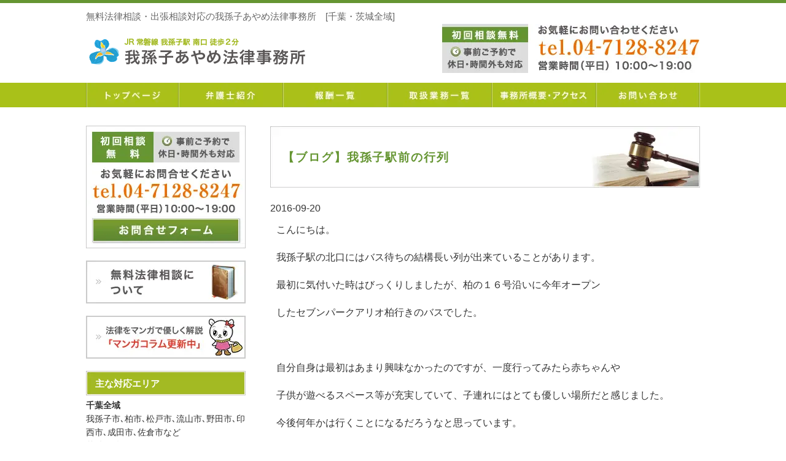

--- FILE ---
content_type: text/html; charset=UTF-8
request_url: https://abiko-ayame-lo.com/%E6%88%91%E5%AD%AB%E5%AD%90%E9%A7%85%E5%89%8D%E3%81%AE%E8%A1%8C%E5%88%97/
body_size: 14104
content:
<!DOCTYPE html PUBLIC "-//W3C//DTD XHTML 1.0 Transitional//EN" "http://www.w3.org/TR/xhtml1/DTD/xhtml1-transitional.dtd">
<html xmlns="http://www.w3.org/1999/xhtml" dir="ltr" lang="ja" prefix="og: https://ogp.me/ns#">
<head profile="http://gmpg.org/xfn/11">
<meta http-equiv="Content-Type" content="text/html; charset=UTF-8" />
<meta http-equiv="content-style-type" content="text/css" />
<meta http-equiv="content-script-type" content="text/javascript" />
<meta name="author" content="SamuraiLABCMS" />
<meta name="description" content="【ブログ】我孫子駅前の行列 | 無料法律相談・出張相談対応の我孫子あやめ法律事務所 [千葉・茨城全域] - 千葉・茨城全域対応の我孫子あやめ法律事務所です。当事務所は無料法律相談に対応していますので費用のことは気にせず，まずは気軽にお問い合せ下さい。特に交通事故，男女トラブル，借金問題，遺言・相続に力を入れていますが，それ以外のお問い合せでも随時受付しております。また，ご来所いただけない事情のある方は出張相談も可能です。" />

<link rel="stylesheet" href="https://abiko-ayame-lo.com/wp-content/themes/samurailab/style.css" type="text/css" media="screen" />
	<style>img:is([sizes="auto" i], [sizes^="auto," i]) { contain-intrinsic-size: 3000px 1500px }</style>
	
		<!-- All in One SEO 4.8.5 - aioseo.com -->
		<title>【ブログ】我孫子駅前の行列 | 無料法律相談・出張相談対応の我孫子あやめ法律事務所 [千葉・茨城全域]</title>
	<meta name="description" content="こんにちは。 我孫子駅の北口にはバス待ちの結構長い列が出来ていることがあります。 最初に気付いた時はびっくりし" />
	<meta name="robots" content="max-image-preview:large" />
	<meta name="author" content="弁護士　寺山 竜介"/>
	<link rel="canonical" href="https://abiko-ayame-lo.com/%e6%88%91%e5%ad%ab%e5%ad%90%e9%a7%85%e5%89%8d%e3%81%ae%e8%a1%8c%e5%88%97/" />
	<meta name="generator" content="All in One SEO (AIOSEO) 4.8.5" />
		<meta property="og:locale" content="ja_JP" />
		<meta property="og:site_name" content="無料法律相談・出張相談対応の我孫子あやめ法律事務所　[千葉・茨城全域]" />
		<meta property="og:type" content="article" />
		<meta property="og:title" content="【ブログ】我孫子駅前の行列 | 無料法律相談・出張相談対応の我孫子あやめ法律事務所 [千葉・茨城全域]" />
		<meta property="og:description" content="こんにちは。 我孫子駅の北口にはバス待ちの結構長い列が出来ていることがあります。 最初に気付いた時はびっくりし" />
		<meta property="og:url" content="https://abiko-ayame-lo.com/%e6%88%91%e5%ad%ab%e5%ad%90%e9%a7%85%e5%89%8d%e3%81%ae%e8%a1%8c%e5%88%97/" />
		<meta property="article:published_time" content="2016-09-19T16:42:17+00:00" />
		<meta property="article:modified_time" content="2016-09-28T15:35:52+00:00" />
		<meta name="twitter:card" content="summary" />
		<meta name="twitter:title" content="【ブログ】我孫子駅前の行列 | 無料法律相談・出張相談対応の我孫子あやめ法律事務所 [千葉・茨城全域]" />
		<meta name="twitter:description" content="こんにちは。 我孫子駅の北口にはバス待ちの結構長い列が出来ていることがあります。 最初に気付いた時はびっくりし" />
		<script type="application/ld+json" class="aioseo-schema">
			{"@context":"https:\/\/schema.org","@graph":[{"@type":"Article","@id":"https:\/\/abiko-ayame-lo.com\/%e6%88%91%e5%ad%ab%e5%ad%90%e9%a7%85%e5%89%8d%e3%81%ae%e8%a1%8c%e5%88%97\/#article","name":"\u3010\u30d6\u30ed\u30b0\u3011\u6211\u5b6b\u5b50\u99c5\u524d\u306e\u884c\u5217 | \u7121\u6599\u6cd5\u5f8b\u76f8\u8ac7\u30fb\u51fa\u5f35\u76f8\u8ac7\u5bfe\u5fdc\u306e\u6211\u5b6b\u5b50\u3042\u3084\u3081\u6cd5\u5f8b\u4e8b\u52d9\u6240 [\u5343\u8449\u30fb\u8328\u57ce\u5168\u57df]","headline":"\u3010\u30d6\u30ed\u30b0\u3011\u6211\u5b6b\u5b50\u99c5\u524d\u306e\u884c\u5217","author":{"@id":"https:\/\/abiko-ayame-lo.com\/author\/lawyer-terayama\/#author"},"publisher":{"@id":"https:\/\/abiko-ayame-lo.com\/#organization"},"image":{"@type":"ImageObject","url":"https:\/\/abiko-ayame-lo.com\/wp-content\/uploads\/2016\/09\/37e3808047553cedb34daa9b1d7ab2a3-300x169.jpg","@id":"https:\/\/abiko-ayame-lo.com\/%e6%88%91%e5%ad%ab%e5%ad%90%e9%a7%85%e5%89%8d%e3%81%ae%e8%a1%8c%e5%88%97\/#articleImage"},"datePublished":"2016-09-20T01:42:17+09:00","dateModified":"2016-09-29T00:35:52+09:00","inLanguage":"ja","mainEntityOfPage":{"@id":"https:\/\/abiko-ayame-lo.com\/%e6%88%91%e5%ad%ab%e5%ad%90%e9%a7%85%e5%89%8d%e3%81%ae%e8%a1%8c%e5%88%97\/#webpage"},"isPartOf":{"@id":"https:\/\/abiko-ayame-lo.com\/%e6%88%91%e5%ad%ab%e5%ad%90%e9%a7%85%e5%89%8d%e3%81%ae%e8%a1%8c%e5%88%97\/#webpage"},"articleSection":"\u30d6\u30ed\u30b0"},{"@type":"BreadcrumbList","@id":"https:\/\/abiko-ayame-lo.com\/%e6%88%91%e5%ad%ab%e5%ad%90%e9%a7%85%e5%89%8d%e3%81%ae%e8%a1%8c%e5%88%97\/#breadcrumblist","itemListElement":[{"@type":"ListItem","@id":"https:\/\/abiko-ayame-lo.com#listItem","position":1,"name":"\u30db\u30fc\u30e0","item":"https:\/\/abiko-ayame-lo.com","nextItem":{"@type":"ListItem","@id":"https:\/\/abiko-ayame-lo.com\/category\/%e3%83%96%e3%83%ad%e3%82%b0\/#listItem","name":"\u30d6\u30ed\u30b0"}},{"@type":"ListItem","@id":"https:\/\/abiko-ayame-lo.com\/category\/%e3%83%96%e3%83%ad%e3%82%b0\/#listItem","position":2,"name":"\u30d6\u30ed\u30b0","item":"https:\/\/abiko-ayame-lo.com\/category\/%e3%83%96%e3%83%ad%e3%82%b0\/","nextItem":{"@type":"ListItem","@id":"https:\/\/abiko-ayame-lo.com\/%e6%88%91%e5%ad%ab%e5%ad%90%e9%a7%85%e5%89%8d%e3%81%ae%e8%a1%8c%e5%88%97\/#listItem","name":"\u3010\u30d6\u30ed\u30b0\u3011\u6211\u5b6b\u5b50\u99c5\u524d\u306e\u884c\u5217"},"previousItem":{"@type":"ListItem","@id":"https:\/\/abiko-ayame-lo.com#listItem","name":"\u30db\u30fc\u30e0"}},{"@type":"ListItem","@id":"https:\/\/abiko-ayame-lo.com\/%e6%88%91%e5%ad%ab%e5%ad%90%e9%a7%85%e5%89%8d%e3%81%ae%e8%a1%8c%e5%88%97\/#listItem","position":3,"name":"\u3010\u30d6\u30ed\u30b0\u3011\u6211\u5b6b\u5b50\u99c5\u524d\u306e\u884c\u5217","previousItem":{"@type":"ListItem","@id":"https:\/\/abiko-ayame-lo.com\/category\/%e3%83%96%e3%83%ad%e3%82%b0\/#listItem","name":"\u30d6\u30ed\u30b0"}}]},{"@type":"Organization","@id":"https:\/\/abiko-ayame-lo.com\/#organization","name":"\u6211\u5b6b\u5b50\u3042\u3084\u3081\u6cd5\u5f8b\u4e8b\u52d9\u6240","description":"\u5343\u8449\u30fb\u8328\u57ce\u5168\u57df\u5bfe\u5fdc\u306e\u6211\u5b6b\u5b50\u3042\u3084\u3081\u6cd5\u5f8b\u4e8b\u52d9\u6240\u3067\u3059\u3002\u5f53\u4e8b\u52d9\u6240\u306f\u7121\u6599\u6cd5\u5f8b\u76f8\u8ac7\u306b\u5bfe\u5fdc\u3057\u3066\u3044\u307e\u3059\u306e\u3067\u8cbb\u7528\u306e\u3053\u3068\u306f\u6c17\u306b\u305b\u305a\uff0c\u307e\u305a\u306f\u6c17\u8efd\u306b\u304a\u554f\u3044\u5408\u305b\u4e0b\u3055\u3044\u3002\u7279\u306b\u4ea4\u901a\u4e8b\u6545\uff0c\u7537\u5973\u30c8\u30e9\u30d6\u30eb\uff0c\u501f\u91d1\u554f\u984c\uff0c\u907a\u8a00\u30fb\u76f8\u7d9a\u306b\u529b\u3092\u5165\u308c\u3066\u3044\u307e\u3059\u304c\uff0c\u305d\u308c\u4ee5\u5916\u306e\u304a\u554f\u3044\u5408\u305b\u3067\u3082\u968f\u6642\u53d7\u4ed8\u3057\u3066\u304a\u308a\u307e\u3059\u3002\u307e\u305f\uff0c\u3054\u6765\u6240\u3044\u305f\u3060\u3051\u306a\u3044\u4e8b\u60c5\u306e\u3042\u308b\u65b9\u306f\u51fa\u5f35\u76f8\u8ac7\u3082\u53ef\u80fd\u3067\u3059\u3002","url":"https:\/\/abiko-ayame-lo.com\/","logo":{"@type":"ImageObject","url":"https:\/\/abiko-ayame-lo.com\/wp-content\/uploads\/2022\/10\/icon.png","@id":"https:\/\/abiko-ayame-lo.com\/%e6%88%91%e5%ad%ab%e5%ad%90%e9%a7%85%e5%89%8d%e3%81%ae%e8%a1%8c%e5%88%97\/#organizationLogo","width":512,"height":512,"caption":"\u6211\u5b6b\u5b50\u3042\u3084\u3081\u6cd5\u5f8b\u4e8b\u52d9\u6240"},"image":{"@id":"https:\/\/abiko-ayame-lo.com\/%e6%88%91%e5%ad%ab%e5%ad%90%e9%a7%85%e5%89%8d%e3%81%ae%e8%a1%8c%e5%88%97\/#organizationLogo"}},{"@type":"Person","@id":"https:\/\/abiko-ayame-lo.com\/author\/lawyer-terayama\/#author","url":"https:\/\/abiko-ayame-lo.com\/author\/lawyer-terayama\/","name":"\u5f01\u8b77\u58eb\u3000\u5bfa\u5c71 \u7adc\u4ecb","image":{"@type":"ImageObject","@id":"https:\/\/abiko-ayame-lo.com\/%e6%88%91%e5%ad%ab%e5%ad%90%e9%a7%85%e5%89%8d%e3%81%ae%e8%a1%8c%e5%88%97\/#authorImage","url":"https:\/\/secure.gravatar.com\/avatar\/460500090939f2e2cb0d1284677c238aa57e89fa53863d2d362552702641b577?s=96&d=mm&r=g","width":96,"height":96,"caption":"\u5f01\u8b77\u58eb\u3000\u5bfa\u5c71 \u7adc\u4ecb"}},{"@type":"WebPage","@id":"https:\/\/abiko-ayame-lo.com\/%e6%88%91%e5%ad%ab%e5%ad%90%e9%a7%85%e5%89%8d%e3%81%ae%e8%a1%8c%e5%88%97\/#webpage","url":"https:\/\/abiko-ayame-lo.com\/%e6%88%91%e5%ad%ab%e5%ad%90%e9%a7%85%e5%89%8d%e3%81%ae%e8%a1%8c%e5%88%97\/","name":"\u3010\u30d6\u30ed\u30b0\u3011\u6211\u5b6b\u5b50\u99c5\u524d\u306e\u884c\u5217 | \u7121\u6599\u6cd5\u5f8b\u76f8\u8ac7\u30fb\u51fa\u5f35\u76f8\u8ac7\u5bfe\u5fdc\u306e\u6211\u5b6b\u5b50\u3042\u3084\u3081\u6cd5\u5f8b\u4e8b\u52d9\u6240 [\u5343\u8449\u30fb\u8328\u57ce\u5168\u57df]","description":"\u3053\u3093\u306b\u3061\u306f\u3002 \u6211\u5b6b\u5b50\u99c5\u306e\u5317\u53e3\u306b\u306f\u30d0\u30b9\u5f85\u3061\u306e\u7d50\u69cb\u9577\u3044\u5217\u304c\u51fa\u6765\u3066\u3044\u308b\u3053\u3068\u304c\u3042\u308a\u307e\u3059\u3002 \u6700\u521d\u306b\u6c17\u4ed8\u3044\u305f\u6642\u306f\u3073\u3063\u304f\u308a\u3057","inLanguage":"ja","isPartOf":{"@id":"https:\/\/abiko-ayame-lo.com\/#website"},"breadcrumb":{"@id":"https:\/\/abiko-ayame-lo.com\/%e6%88%91%e5%ad%ab%e5%ad%90%e9%a7%85%e5%89%8d%e3%81%ae%e8%a1%8c%e5%88%97\/#breadcrumblist"},"author":{"@id":"https:\/\/abiko-ayame-lo.com\/author\/lawyer-terayama\/#author"},"creator":{"@id":"https:\/\/abiko-ayame-lo.com\/author\/lawyer-terayama\/#author"},"datePublished":"2016-09-20T01:42:17+09:00","dateModified":"2016-09-29T00:35:52+09:00"},{"@type":"WebSite","@id":"https:\/\/abiko-ayame-lo.com\/#website","url":"https:\/\/abiko-ayame-lo.com\/","name":"\u7121\u6599\u6cd5\u5f8b\u76f8\u8ac7\u30fb\u51fa\u5f35\u76f8\u8ac7\u5bfe\u5fdc\u306e\u6211\u5b6b\u5b50\u3042\u3084\u3081\u6cd5\u5f8b\u4e8b\u52d9\u6240\u3000[\u5343\u8449\u30fb\u8328\u57ce\u5168\u57df]","alternateName":"\u6211\u5b6b\u5b50\u3042\u3084\u3081\u6cd5\u5f8b\u4e8b\u52d9\u6240","description":"\u5343\u8449\u30fb\u8328\u57ce\u5168\u57df\u5bfe\u5fdc\u306e\u6211\u5b6b\u5b50\u3042\u3084\u3081\u6cd5\u5f8b\u4e8b\u52d9\u6240\u3067\u3059\u3002\u5f53\u4e8b\u52d9\u6240\u306f\u7121\u6599\u6cd5\u5f8b\u76f8\u8ac7\u306b\u5bfe\u5fdc\u3057\u3066\u3044\u307e\u3059\u306e\u3067\u8cbb\u7528\u306e\u3053\u3068\u306f\u6c17\u306b\u305b\u305a\uff0c\u307e\u305a\u306f\u6c17\u8efd\u306b\u304a\u554f\u3044\u5408\u305b\u4e0b\u3055\u3044\u3002\u7279\u306b\u4ea4\u901a\u4e8b\u6545\uff0c\u7537\u5973\u30c8\u30e9\u30d6\u30eb\uff0c\u501f\u91d1\u554f\u984c\uff0c\u907a\u8a00\u30fb\u76f8\u7d9a\u306b\u529b\u3092\u5165\u308c\u3066\u3044\u307e\u3059\u304c\uff0c\u305d\u308c\u4ee5\u5916\u306e\u304a\u554f\u3044\u5408\u305b\u3067\u3082\u968f\u6642\u53d7\u4ed8\u3057\u3066\u304a\u308a\u307e\u3059\u3002\u307e\u305f\uff0c\u3054\u6765\u6240\u3044\u305f\u3060\u3051\u306a\u3044\u4e8b\u60c5\u306e\u3042\u308b\u65b9\u306f\u51fa\u5f35\u76f8\u8ac7\u3082\u53ef\u80fd\u3067\u3059\u3002","inLanguage":"ja","publisher":{"@id":"https:\/\/abiko-ayame-lo.com\/#organization"}}]}
		</script>
		<!-- All in One SEO -->

<script type="text/javascript">
/* <![CDATA[ */
window._wpemojiSettings = {"baseUrl":"https:\/\/s.w.org\/images\/core\/emoji\/16.0.1\/72x72\/","ext":".png","svgUrl":"https:\/\/s.w.org\/images\/core\/emoji\/16.0.1\/svg\/","svgExt":".svg","source":{"concatemoji":"https:\/\/abiko-ayame-lo.com\/wp-includes\/js\/wp-emoji-release.min.js?ver=6.8.2"}};
/*! This file is auto-generated */
!function(s,n){var o,i,e;function c(e){try{var t={supportTests:e,timestamp:(new Date).valueOf()};sessionStorage.setItem(o,JSON.stringify(t))}catch(e){}}function p(e,t,n){e.clearRect(0,0,e.canvas.width,e.canvas.height),e.fillText(t,0,0);var t=new Uint32Array(e.getImageData(0,0,e.canvas.width,e.canvas.height).data),a=(e.clearRect(0,0,e.canvas.width,e.canvas.height),e.fillText(n,0,0),new Uint32Array(e.getImageData(0,0,e.canvas.width,e.canvas.height).data));return t.every(function(e,t){return e===a[t]})}function u(e,t){e.clearRect(0,0,e.canvas.width,e.canvas.height),e.fillText(t,0,0);for(var n=e.getImageData(16,16,1,1),a=0;a<n.data.length;a++)if(0!==n.data[a])return!1;return!0}function f(e,t,n,a){switch(t){case"flag":return n(e,"\ud83c\udff3\ufe0f\u200d\u26a7\ufe0f","\ud83c\udff3\ufe0f\u200b\u26a7\ufe0f")?!1:!n(e,"\ud83c\udde8\ud83c\uddf6","\ud83c\udde8\u200b\ud83c\uddf6")&&!n(e,"\ud83c\udff4\udb40\udc67\udb40\udc62\udb40\udc65\udb40\udc6e\udb40\udc67\udb40\udc7f","\ud83c\udff4\u200b\udb40\udc67\u200b\udb40\udc62\u200b\udb40\udc65\u200b\udb40\udc6e\u200b\udb40\udc67\u200b\udb40\udc7f");case"emoji":return!a(e,"\ud83e\udedf")}return!1}function g(e,t,n,a){var r="undefined"!=typeof WorkerGlobalScope&&self instanceof WorkerGlobalScope?new OffscreenCanvas(300,150):s.createElement("canvas"),o=r.getContext("2d",{willReadFrequently:!0}),i=(o.textBaseline="top",o.font="600 32px Arial",{});return e.forEach(function(e){i[e]=t(o,e,n,a)}),i}function t(e){var t=s.createElement("script");t.src=e,t.defer=!0,s.head.appendChild(t)}"undefined"!=typeof Promise&&(o="wpEmojiSettingsSupports",i=["flag","emoji"],n.supports={everything:!0,everythingExceptFlag:!0},e=new Promise(function(e){s.addEventListener("DOMContentLoaded",e,{once:!0})}),new Promise(function(t){var n=function(){try{var e=JSON.parse(sessionStorage.getItem(o));if("object"==typeof e&&"number"==typeof e.timestamp&&(new Date).valueOf()<e.timestamp+604800&&"object"==typeof e.supportTests)return e.supportTests}catch(e){}return null}();if(!n){if("undefined"!=typeof Worker&&"undefined"!=typeof OffscreenCanvas&&"undefined"!=typeof URL&&URL.createObjectURL&&"undefined"!=typeof Blob)try{var e="postMessage("+g.toString()+"("+[JSON.stringify(i),f.toString(),p.toString(),u.toString()].join(",")+"));",a=new Blob([e],{type:"text/javascript"}),r=new Worker(URL.createObjectURL(a),{name:"wpTestEmojiSupports"});return void(r.onmessage=function(e){c(n=e.data),r.terminate(),t(n)})}catch(e){}c(n=g(i,f,p,u))}t(n)}).then(function(e){for(var t in e)n.supports[t]=e[t],n.supports.everything=n.supports.everything&&n.supports[t],"flag"!==t&&(n.supports.everythingExceptFlag=n.supports.everythingExceptFlag&&n.supports[t]);n.supports.everythingExceptFlag=n.supports.everythingExceptFlag&&!n.supports.flag,n.DOMReady=!1,n.readyCallback=function(){n.DOMReady=!0}}).then(function(){return e}).then(function(){var e;n.supports.everything||(n.readyCallback(),(e=n.source||{}).concatemoji?t(e.concatemoji):e.wpemoji&&e.twemoji&&(t(e.twemoji),t(e.wpemoji)))}))}((window,document),window._wpemojiSettings);
/* ]]> */
</script>
<style id='wp-emoji-styles-inline-css' type='text/css'>

	img.wp-smiley, img.emoji {
		display: inline !important;
		border: none !important;
		box-shadow: none !important;
		height: 1em !important;
		width: 1em !important;
		margin: 0 0.07em !important;
		vertical-align: -0.1em !important;
		background: none !important;
		padding: 0 !important;
	}
</style>
<link rel='stylesheet' id='wp-block-library-css' href='https://abiko-ayame-lo.com/wp-includes/css/dist/block-library/style.min.css?ver=6.8.2' type='text/css' media='all' />
<style id='classic-theme-styles-inline-css' type='text/css'>
/*! This file is auto-generated */
.wp-block-button__link{color:#fff;background-color:#32373c;border-radius:9999px;box-shadow:none;text-decoration:none;padding:calc(.667em + 2px) calc(1.333em + 2px);font-size:1.125em}.wp-block-file__button{background:#32373c;color:#fff;text-decoration:none}
</style>
<style id='global-styles-inline-css' type='text/css'>
:root{--wp--preset--aspect-ratio--square: 1;--wp--preset--aspect-ratio--4-3: 4/3;--wp--preset--aspect-ratio--3-4: 3/4;--wp--preset--aspect-ratio--3-2: 3/2;--wp--preset--aspect-ratio--2-3: 2/3;--wp--preset--aspect-ratio--16-9: 16/9;--wp--preset--aspect-ratio--9-16: 9/16;--wp--preset--color--black: #000000;--wp--preset--color--cyan-bluish-gray: #abb8c3;--wp--preset--color--white: #ffffff;--wp--preset--color--pale-pink: #f78da7;--wp--preset--color--vivid-red: #cf2e2e;--wp--preset--color--luminous-vivid-orange: #ff6900;--wp--preset--color--luminous-vivid-amber: #fcb900;--wp--preset--color--light-green-cyan: #7bdcb5;--wp--preset--color--vivid-green-cyan: #00d084;--wp--preset--color--pale-cyan-blue: #8ed1fc;--wp--preset--color--vivid-cyan-blue: #0693e3;--wp--preset--color--vivid-purple: #9b51e0;--wp--preset--gradient--vivid-cyan-blue-to-vivid-purple: linear-gradient(135deg,rgba(6,147,227,1) 0%,rgb(155,81,224) 100%);--wp--preset--gradient--light-green-cyan-to-vivid-green-cyan: linear-gradient(135deg,rgb(122,220,180) 0%,rgb(0,208,130) 100%);--wp--preset--gradient--luminous-vivid-amber-to-luminous-vivid-orange: linear-gradient(135deg,rgba(252,185,0,1) 0%,rgba(255,105,0,1) 100%);--wp--preset--gradient--luminous-vivid-orange-to-vivid-red: linear-gradient(135deg,rgba(255,105,0,1) 0%,rgb(207,46,46) 100%);--wp--preset--gradient--very-light-gray-to-cyan-bluish-gray: linear-gradient(135deg,rgb(238,238,238) 0%,rgb(169,184,195) 100%);--wp--preset--gradient--cool-to-warm-spectrum: linear-gradient(135deg,rgb(74,234,220) 0%,rgb(151,120,209) 20%,rgb(207,42,186) 40%,rgb(238,44,130) 60%,rgb(251,105,98) 80%,rgb(254,248,76) 100%);--wp--preset--gradient--blush-light-purple: linear-gradient(135deg,rgb(255,206,236) 0%,rgb(152,150,240) 100%);--wp--preset--gradient--blush-bordeaux: linear-gradient(135deg,rgb(254,205,165) 0%,rgb(254,45,45) 50%,rgb(107,0,62) 100%);--wp--preset--gradient--luminous-dusk: linear-gradient(135deg,rgb(255,203,112) 0%,rgb(199,81,192) 50%,rgb(65,88,208) 100%);--wp--preset--gradient--pale-ocean: linear-gradient(135deg,rgb(255,245,203) 0%,rgb(182,227,212) 50%,rgb(51,167,181) 100%);--wp--preset--gradient--electric-grass: linear-gradient(135deg,rgb(202,248,128) 0%,rgb(113,206,126) 100%);--wp--preset--gradient--midnight: linear-gradient(135deg,rgb(2,3,129) 0%,rgb(40,116,252) 100%);--wp--preset--font-size--small: 13px;--wp--preset--font-size--medium: 20px;--wp--preset--font-size--large: 36px;--wp--preset--font-size--x-large: 42px;--wp--preset--spacing--20: 0.44rem;--wp--preset--spacing--30: 0.67rem;--wp--preset--spacing--40: 1rem;--wp--preset--spacing--50: 1.5rem;--wp--preset--spacing--60: 2.25rem;--wp--preset--spacing--70: 3.38rem;--wp--preset--spacing--80: 5.06rem;--wp--preset--shadow--natural: 6px 6px 9px rgba(0, 0, 0, 0.2);--wp--preset--shadow--deep: 12px 12px 50px rgba(0, 0, 0, 0.4);--wp--preset--shadow--sharp: 6px 6px 0px rgba(0, 0, 0, 0.2);--wp--preset--shadow--outlined: 6px 6px 0px -3px rgba(255, 255, 255, 1), 6px 6px rgba(0, 0, 0, 1);--wp--preset--shadow--crisp: 6px 6px 0px rgba(0, 0, 0, 1);}:where(.is-layout-flex){gap: 0.5em;}:where(.is-layout-grid){gap: 0.5em;}body .is-layout-flex{display: flex;}.is-layout-flex{flex-wrap: wrap;align-items: center;}.is-layout-flex > :is(*, div){margin: 0;}body .is-layout-grid{display: grid;}.is-layout-grid > :is(*, div){margin: 0;}:where(.wp-block-columns.is-layout-flex){gap: 2em;}:where(.wp-block-columns.is-layout-grid){gap: 2em;}:where(.wp-block-post-template.is-layout-flex){gap: 1.25em;}:where(.wp-block-post-template.is-layout-grid){gap: 1.25em;}.has-black-color{color: var(--wp--preset--color--black) !important;}.has-cyan-bluish-gray-color{color: var(--wp--preset--color--cyan-bluish-gray) !important;}.has-white-color{color: var(--wp--preset--color--white) !important;}.has-pale-pink-color{color: var(--wp--preset--color--pale-pink) !important;}.has-vivid-red-color{color: var(--wp--preset--color--vivid-red) !important;}.has-luminous-vivid-orange-color{color: var(--wp--preset--color--luminous-vivid-orange) !important;}.has-luminous-vivid-amber-color{color: var(--wp--preset--color--luminous-vivid-amber) !important;}.has-light-green-cyan-color{color: var(--wp--preset--color--light-green-cyan) !important;}.has-vivid-green-cyan-color{color: var(--wp--preset--color--vivid-green-cyan) !important;}.has-pale-cyan-blue-color{color: var(--wp--preset--color--pale-cyan-blue) !important;}.has-vivid-cyan-blue-color{color: var(--wp--preset--color--vivid-cyan-blue) !important;}.has-vivid-purple-color{color: var(--wp--preset--color--vivid-purple) !important;}.has-black-background-color{background-color: var(--wp--preset--color--black) !important;}.has-cyan-bluish-gray-background-color{background-color: var(--wp--preset--color--cyan-bluish-gray) !important;}.has-white-background-color{background-color: var(--wp--preset--color--white) !important;}.has-pale-pink-background-color{background-color: var(--wp--preset--color--pale-pink) !important;}.has-vivid-red-background-color{background-color: var(--wp--preset--color--vivid-red) !important;}.has-luminous-vivid-orange-background-color{background-color: var(--wp--preset--color--luminous-vivid-orange) !important;}.has-luminous-vivid-amber-background-color{background-color: var(--wp--preset--color--luminous-vivid-amber) !important;}.has-light-green-cyan-background-color{background-color: var(--wp--preset--color--light-green-cyan) !important;}.has-vivid-green-cyan-background-color{background-color: var(--wp--preset--color--vivid-green-cyan) !important;}.has-pale-cyan-blue-background-color{background-color: var(--wp--preset--color--pale-cyan-blue) !important;}.has-vivid-cyan-blue-background-color{background-color: var(--wp--preset--color--vivid-cyan-blue) !important;}.has-vivid-purple-background-color{background-color: var(--wp--preset--color--vivid-purple) !important;}.has-black-border-color{border-color: var(--wp--preset--color--black) !important;}.has-cyan-bluish-gray-border-color{border-color: var(--wp--preset--color--cyan-bluish-gray) !important;}.has-white-border-color{border-color: var(--wp--preset--color--white) !important;}.has-pale-pink-border-color{border-color: var(--wp--preset--color--pale-pink) !important;}.has-vivid-red-border-color{border-color: var(--wp--preset--color--vivid-red) !important;}.has-luminous-vivid-orange-border-color{border-color: var(--wp--preset--color--luminous-vivid-orange) !important;}.has-luminous-vivid-amber-border-color{border-color: var(--wp--preset--color--luminous-vivid-amber) !important;}.has-light-green-cyan-border-color{border-color: var(--wp--preset--color--light-green-cyan) !important;}.has-vivid-green-cyan-border-color{border-color: var(--wp--preset--color--vivid-green-cyan) !important;}.has-pale-cyan-blue-border-color{border-color: var(--wp--preset--color--pale-cyan-blue) !important;}.has-vivid-cyan-blue-border-color{border-color: var(--wp--preset--color--vivid-cyan-blue) !important;}.has-vivid-purple-border-color{border-color: var(--wp--preset--color--vivid-purple) !important;}.has-vivid-cyan-blue-to-vivid-purple-gradient-background{background: var(--wp--preset--gradient--vivid-cyan-blue-to-vivid-purple) !important;}.has-light-green-cyan-to-vivid-green-cyan-gradient-background{background: var(--wp--preset--gradient--light-green-cyan-to-vivid-green-cyan) !important;}.has-luminous-vivid-amber-to-luminous-vivid-orange-gradient-background{background: var(--wp--preset--gradient--luminous-vivid-amber-to-luminous-vivid-orange) !important;}.has-luminous-vivid-orange-to-vivid-red-gradient-background{background: var(--wp--preset--gradient--luminous-vivid-orange-to-vivid-red) !important;}.has-very-light-gray-to-cyan-bluish-gray-gradient-background{background: var(--wp--preset--gradient--very-light-gray-to-cyan-bluish-gray) !important;}.has-cool-to-warm-spectrum-gradient-background{background: var(--wp--preset--gradient--cool-to-warm-spectrum) !important;}.has-blush-light-purple-gradient-background{background: var(--wp--preset--gradient--blush-light-purple) !important;}.has-blush-bordeaux-gradient-background{background: var(--wp--preset--gradient--blush-bordeaux) !important;}.has-luminous-dusk-gradient-background{background: var(--wp--preset--gradient--luminous-dusk) !important;}.has-pale-ocean-gradient-background{background: var(--wp--preset--gradient--pale-ocean) !important;}.has-electric-grass-gradient-background{background: var(--wp--preset--gradient--electric-grass) !important;}.has-midnight-gradient-background{background: var(--wp--preset--gradient--midnight) !important;}.has-small-font-size{font-size: var(--wp--preset--font-size--small) !important;}.has-medium-font-size{font-size: var(--wp--preset--font-size--medium) !important;}.has-large-font-size{font-size: var(--wp--preset--font-size--large) !important;}.has-x-large-font-size{font-size: var(--wp--preset--font-size--x-large) !important;}
:where(.wp-block-post-template.is-layout-flex){gap: 1.25em;}:where(.wp-block-post-template.is-layout-grid){gap: 1.25em;}
:where(.wp-block-columns.is-layout-flex){gap: 2em;}:where(.wp-block-columns.is-layout-grid){gap: 2em;}
:root :where(.wp-block-pullquote){font-size: 1.5em;line-height: 1.6;}
</style>
<link rel="https://api.w.org/" href="https://abiko-ayame-lo.com/wp-json/" /><link rel="alternate" title="JSON" type="application/json" href="https://abiko-ayame-lo.com/wp-json/wp/v2/posts/279" /><link rel="EditURI" type="application/rsd+xml" title="RSD" href="https://abiko-ayame-lo.com/xmlrpc.php?rsd" />
<meta name="generator" content="WordPress 6.8.2" />
<link rel='shortlink' href='https://abiko-ayame-lo.com/?p=279' />
<link rel="alternate" title="oEmbed (JSON)" type="application/json+oembed" href="https://abiko-ayame-lo.com/wp-json/oembed/1.0/embed?url=https%3A%2F%2Fabiko-ayame-lo.com%2F%25e6%2588%2591%25e5%25ad%25ab%25e5%25ad%2590%25e9%25a7%2585%25e5%2589%258d%25e3%2581%25ae%25e8%25a1%258c%25e5%2588%2597%2F" />
<link rel="alternate" title="oEmbed (XML)" type="text/xml+oembed" href="https://abiko-ayame-lo.com/wp-json/oembed/1.0/embed?url=https%3A%2F%2Fabiko-ayame-lo.com%2F%25e6%2588%2591%25e5%25ad%25ab%25e5%25ad%2590%25e9%25a7%2585%25e5%2589%258d%25e3%2581%25ae%25e8%25a1%258c%25e5%2588%2597%2F&#038;format=xml" />
<style type="text/css">.saboxplugin-wrap{-webkit-box-sizing:border-box;-moz-box-sizing:border-box;-ms-box-sizing:border-box;box-sizing:border-box;border:1px solid #eee;width:100%;clear:both;display:block;overflow:hidden;word-wrap:break-word;position:relative}.saboxplugin-wrap .saboxplugin-gravatar{float:left;padding:0 20px 20px 20px}.saboxplugin-wrap .saboxplugin-gravatar img{max-width:100px;height:auto;border-radius:0;}.saboxplugin-wrap .saboxplugin-authorname{font-size:18px;line-height:1;margin:20px 0 0 20px;display:block}.saboxplugin-wrap .saboxplugin-authorname a{text-decoration:none}.saboxplugin-wrap .saboxplugin-authorname a:focus{outline:0}.saboxplugin-wrap .saboxplugin-desc{display:block;margin:5px 20px}.saboxplugin-wrap .saboxplugin-desc a{text-decoration:underline}.saboxplugin-wrap .saboxplugin-desc p{margin:5px 0 12px}.saboxplugin-wrap .saboxplugin-web{margin:0 20px 15px;text-align:left}.saboxplugin-wrap .sab-web-position{text-align:right}.saboxplugin-wrap .saboxplugin-web a{color:#ccc;text-decoration:none}.saboxplugin-wrap .saboxplugin-socials{position:relative;display:block;background:#fcfcfc;padding:5px;border-top:1px solid #eee}.saboxplugin-wrap .saboxplugin-socials a svg{width:20px;height:20px}.saboxplugin-wrap .saboxplugin-socials a svg .st2{fill:#fff; transform-origin:center center;}.saboxplugin-wrap .saboxplugin-socials a svg .st1{fill:rgba(0,0,0,.3)}.saboxplugin-wrap .saboxplugin-socials a:hover{opacity:.8;-webkit-transition:opacity .4s;-moz-transition:opacity .4s;-o-transition:opacity .4s;transition:opacity .4s;box-shadow:none!important;-webkit-box-shadow:none!important}.saboxplugin-wrap .saboxplugin-socials .saboxplugin-icon-color{box-shadow:none;padding:0;border:0;-webkit-transition:opacity .4s;-moz-transition:opacity .4s;-o-transition:opacity .4s;transition:opacity .4s;display:inline-block;color:#fff;font-size:0;text-decoration:inherit;margin:5px;-webkit-border-radius:0;-moz-border-radius:0;-ms-border-radius:0;-o-border-radius:0;border-radius:0;overflow:hidden}.saboxplugin-wrap .saboxplugin-socials .saboxplugin-icon-grey{text-decoration:inherit;box-shadow:none;position:relative;display:-moz-inline-stack;display:inline-block;vertical-align:middle;zoom:1;margin:10px 5px;color:#444;fill:#444}.clearfix:after,.clearfix:before{content:' ';display:table;line-height:0;clear:both}.ie7 .clearfix{zoom:1}.saboxplugin-socials.sabox-colored .saboxplugin-icon-color .sab-twitch{border-color:#38245c}.saboxplugin-socials.sabox-colored .saboxplugin-icon-color .sab-behance{border-color:#003eb0}.saboxplugin-socials.sabox-colored .saboxplugin-icon-color .sab-deviantart{border-color:#036824}.saboxplugin-socials.sabox-colored .saboxplugin-icon-color .sab-digg{border-color:#00327c}.saboxplugin-socials.sabox-colored .saboxplugin-icon-color .sab-dribbble{border-color:#ba1655}.saboxplugin-socials.sabox-colored .saboxplugin-icon-color .sab-facebook{border-color:#1e2e4f}.saboxplugin-socials.sabox-colored .saboxplugin-icon-color .sab-flickr{border-color:#003576}.saboxplugin-socials.sabox-colored .saboxplugin-icon-color .sab-github{border-color:#264874}.saboxplugin-socials.sabox-colored .saboxplugin-icon-color .sab-google{border-color:#0b51c5}.saboxplugin-socials.sabox-colored .saboxplugin-icon-color .sab-html5{border-color:#902e13}.saboxplugin-socials.sabox-colored .saboxplugin-icon-color .sab-instagram{border-color:#1630aa}.saboxplugin-socials.sabox-colored .saboxplugin-icon-color .sab-linkedin{border-color:#00344f}.saboxplugin-socials.sabox-colored .saboxplugin-icon-color .sab-pinterest{border-color:#5b040e}.saboxplugin-socials.sabox-colored .saboxplugin-icon-color .sab-reddit{border-color:#992900}.saboxplugin-socials.sabox-colored .saboxplugin-icon-color .sab-rss{border-color:#a43b0a}.saboxplugin-socials.sabox-colored .saboxplugin-icon-color .sab-sharethis{border-color:#5d8420}.saboxplugin-socials.sabox-colored .saboxplugin-icon-color .sab-soundcloud{border-color:#995200}.saboxplugin-socials.sabox-colored .saboxplugin-icon-color .sab-spotify{border-color:#0f612c}.saboxplugin-socials.sabox-colored .saboxplugin-icon-color .sab-stackoverflow{border-color:#a95009}.saboxplugin-socials.sabox-colored .saboxplugin-icon-color .sab-steam{border-color:#006388}.saboxplugin-socials.sabox-colored .saboxplugin-icon-color .sab-user_email{border-color:#b84e05}.saboxplugin-socials.sabox-colored .saboxplugin-icon-color .sab-tumblr{border-color:#10151b}.saboxplugin-socials.sabox-colored .saboxplugin-icon-color .sab-twitter{border-color:#0967a0}.saboxplugin-socials.sabox-colored .saboxplugin-icon-color .sab-vimeo{border-color:#0d7091}.saboxplugin-socials.sabox-colored .saboxplugin-icon-color .sab-windows{border-color:#003f71}.saboxplugin-socials.sabox-colored .saboxplugin-icon-color .sab-whatsapp{border-color:#003f71}.saboxplugin-socials.sabox-colored .saboxplugin-icon-color .sab-wordpress{border-color:#0f3647}.saboxplugin-socials.sabox-colored .saboxplugin-icon-color .sab-yahoo{border-color:#14002d}.saboxplugin-socials.sabox-colored .saboxplugin-icon-color .sab-youtube{border-color:#900}.saboxplugin-socials.sabox-colored .saboxplugin-icon-color .sab-xing{border-color:#000202}.saboxplugin-socials.sabox-colored .saboxplugin-icon-color .sab-mixcloud{border-color:#2475a0}.saboxplugin-socials.sabox-colored .saboxplugin-icon-color .sab-vk{border-color:#243549}.saboxplugin-socials.sabox-colored .saboxplugin-icon-color .sab-medium{border-color:#00452c}.saboxplugin-socials.sabox-colored .saboxplugin-icon-color .sab-quora{border-color:#420e00}.saboxplugin-socials.sabox-colored .saboxplugin-icon-color .sab-meetup{border-color:#9b181c}.saboxplugin-socials.sabox-colored .saboxplugin-icon-color .sab-goodreads{border-color:#000}.saboxplugin-socials.sabox-colored .saboxplugin-icon-color .sab-snapchat{border-color:#999700}.saboxplugin-socials.sabox-colored .saboxplugin-icon-color .sab-500px{border-color:#00557f}.saboxplugin-socials.sabox-colored .saboxplugin-icon-color .sab-mastodont{border-color:#185886}.sabox-plus-item{margin-bottom:20px}@media screen and (max-width:480px){.saboxplugin-wrap{text-align:center}.saboxplugin-wrap .saboxplugin-gravatar{float:none;padding:20px 0;text-align:center;margin:0 auto;display:block}.saboxplugin-wrap .saboxplugin-gravatar img{float:none;display:inline-block;display:-moz-inline-stack;vertical-align:middle;zoom:1}.saboxplugin-wrap .saboxplugin-desc{margin:0 10px 20px;text-align:center}.saboxplugin-wrap .saboxplugin-authorname{text-align:center;margin:10px 0 20px}}body .saboxplugin-authorname a,body .saboxplugin-authorname a:hover{box-shadow:none;-webkit-box-shadow:none}a.sab-profile-edit{font-size:16px!important;line-height:1!important}.sab-edit-settings a,a.sab-profile-edit{color:#0073aa!important;box-shadow:none!important;-webkit-box-shadow:none!important}.sab-edit-settings{margin-right:15px;position:absolute;right:0;z-index:2;bottom:10px;line-height:20px}.sab-edit-settings i{margin-left:5px}.saboxplugin-socials{line-height:1!important}.rtl .saboxplugin-wrap .saboxplugin-gravatar{float:right}.rtl .saboxplugin-wrap .saboxplugin-authorname{display:flex;align-items:center}.rtl .saboxplugin-wrap .saboxplugin-authorname .sab-profile-edit{margin-right:10px}.rtl .sab-edit-settings{right:auto;left:0}img.sab-custom-avatar{max-width:75px;}.saboxplugin-wrap {margin-top:50px; margin-bottom:50px; padding: 0px 0px }.saboxplugin-wrap .saboxplugin-authorname {font-size:18px; line-height:25px;}.saboxplugin-wrap .saboxplugin-desc p, .saboxplugin-wrap .saboxplugin-desc {font-size:14px !important; line-height:21px !important;}.saboxplugin-wrap .saboxplugin-web {font-size:14px;}.saboxplugin-wrap .saboxplugin-socials a svg {width:18px;height:18px;}</style><link rel="icon" href="https://abiko-ayame-lo.com/wp-content/uploads/2022/10/cropped-icon-32x32.png" sizes="32x32" />
<link rel="icon" href="https://abiko-ayame-lo.com/wp-content/uploads/2022/10/cropped-icon-192x192.png" sizes="192x192" />
<link rel="apple-touch-icon" href="https://abiko-ayame-lo.com/wp-content/uploads/2022/10/cropped-icon-180x180.png" />
<meta name="msapplication-TileImage" content="https://abiko-ayame-lo.com/wp-content/uploads/2022/10/cropped-icon-270x270.png" />
</head>

<body data-rsssl=1>

<!-- ヘッダー -->
<div id="header">
  <h1>
    無料法律相談・出張相談対応の我孫子あやめ法律事務所　[千葉・茨城全域]  </h1>
  
  <!--ロゴエリア -->
  <div class="left width500">
    <a href="https://abiko-ayame-lo.com">
      <img src="https://abiko-ayame-lo.com/wp-content/themes/samurailab/images/header_logo.gif" width="361" height="80" alt="千葉県の我孫子あやめ法律事務所" />
    </a>
  </div>
  <!--//ロゴエリア -->
  
  <!--電話番号エリア -->
  <div class="right width500">
    <img src="https://abiko-ayame-lo.com/wp-content/themes/samurailab/images/header_tel.jpg" alt="千葉県の我孫子あやめ法律事務所_無料法律相談・電話番号" width="500" height="80" />
  </div>
  <!--//電話番号エリア -->
  
</div>
<!-- / ヘッダー --> 

<!--ナビメニュー6 -->
<div id="navibar6">
  <ul>
    <li class="link1">
      <a href="https://abiko-ayame-lo.com">トップページ</a>
    </li>
    <li class="link2">
      <a href="https://abiko-ayame-lo.com/profile">弁護士紹介</a>
    </li>
    <li class="link3">
      <a href="https://abiko-ayame-lo.com/housyu">報酬一覧</a>
    </li>
    <li class="link4">
      <a href="https://abiko-ayame-lo.com/gyoumu">取扱業務一覧</a>
    </li>
    <li class="link5">
      <a href="https://abiko-ayame-lo.com/office">事務所概要・アクセス</a>
    </li>
    <li class="link6">
      <a href="https://abiko-ayame-lo.com/inquiry">お問い合わせ</a>
    </li>
  </ul>
</div>
<!--//ナビメニュー6 --> 

<!-- コンテンツ -->
<div id="container">

<div id="main">
    <h2 class="sub_title">
    【ブログ】我孫子駅前の行列  </h2>
  <div id="date">
    2016-09-20  </div>
  <p>こんにちは。</p>
<p>我孫子駅の北口にはバス待ちの結構長い列が出来ていることがあります。</p>
<p>最初に気付いた時はびっくりしましたが、柏の１６号沿いに今年オープン</p>
<p>したセブンパークアリオ柏行きのバスでした。</p>
<p>&nbsp;</p>
<p>自分自身は最初はあまり興味なかったのですが、一度行ってみたら赤ちゃんや</p>
<p>子供が遊べるスペース等が充実していて、子連れにはとても優しい場所だと感じました。</p>
<p>今後何年かは行くことになるだろうなと思っています。</p>
<p>&nbsp;</p>
<p>個人的にはフードコートのメレンゲのパンケーキが美味しくて好物にしています。</p>
<p>&nbsp;</p>
<p>アリオ柏に行く途中の手賀沼の橋の近くの満天の湯も</p>
<p>駐車場を見ると車が沢山とまっていて賑わっていそうです。</p>
<p>満天の湯は最近は全然行けていませんが、我孫子から一番近い温泉だし、</p>
<p>しばらくぶりに行きたいなあと思ってはいます。</p>
<p>&nbsp;</p>
<p>シルバーウィークも台風やら雨ばかりであまり爽快な気分ではないですが、</p>
<p>色々頑張っていこうと思います。</p>
<p><img fetchpriority="high" decoding="async" class="alignnone size-medium wp-image-280" src="https://abiko-ayame-lo.com/wp-content/uploads/2016/09/37e3808047553cedb34daa9b1d7ab2a3-300x169.jpg" alt="写真" width="300" height="169" srcset="https://abiko-ayame-lo.com/wp-content/uploads/2016/09/37e3808047553cedb34daa9b1d7ab2a3-300x169.jpg 300w, https://abiko-ayame-lo.com/wp-content/uploads/2016/09/37e3808047553cedb34daa9b1d7ab2a3-768x432.jpg 768w, https://abiko-ayame-lo.com/wp-content/uploads/2016/09/37e3808047553cedb34daa9b1d7ab2a3-1024x576.jpg 1024w, https://abiko-ayame-lo.com/wp-content/uploads/2016/09/37e3808047553cedb34daa9b1d7ab2a3.jpg 1920w" sizes="(max-width: 300px) 100vw, 300px" /></p>
<p>&nbsp;</p>
<div class="saboxplugin-wrap" itemtype="http://schema.org/Person" itemscope itemprop="author"><div class="saboxplugin-tab"><div class="saboxplugin-gravatar"><img decoding="async" src="https://abiko-ayame-lo.com/wp-content/uploads/2025/08/cc8aa852df03a25008fd3fa0d25364f2.jpg" width="100"  height="100" alt="弁護士　寺山 竜介" itemprop="image"></div><div class="saboxplugin-authorname"><a href="https://abiko-ayame-lo.com/author/lawyer-terayama/" class="vcard author" rel="author"><span class="fn">弁護士　寺山 竜介</span></a></div><div class="saboxplugin-desc"><div itemprop="description"><p class="p1">無料法律相談・出張相談対応の我孫子あやめ法律事務所は、我孫子市を拠点に千葉・茨城全域（柏市、流山市、成田市など）で、交通事故・離婚・相続・債務整理・労働問題から、企業法務・顧問契約まで幅広い分野に親身に対応いたします。</p>
<p class="p1">初回相談は最大1時間無料、交通事故・債務整理は完全無料。</p>
<p class="p1">話しやすく温かみのある雰囲気を大切にし、信頼と希望を届ける法律事務所です。<br />
まずはお気軽にお問い合わせください。</p>
</div></div><div class="clearfix"></div></div></div><div class='yarpp yarpp-related yarpp-related-website yarpp-template-list'>
<!-- YARPP List -->
<h2 id="%E9%96%A2%E9%80%A3%E3%83%9A%E3%83%BC%E3%82%B8">関連ページ:</h2><ol>
<li><a href="https://abiko-ayame-lo.com/%e3%80%90%e3%83%96%e3%83%ad%e3%82%b0%e3%80%91%e8%b5%a4%e3%81%a1%e3%82%83%e3%82%93%e3%81%ae%e3%82%af%e3%83%aa%e3%82%b9%e3%83%9e%e3%82%b9%e4%bc%9a/" rel="bookmark" title="【ブログ】赤ちゃんのクリスマス会">【ブログ】赤ちゃんのクリスマス会</a></li>
<li><a href="https://abiko-ayame-lo.com/%e3%80%90%e3%83%96%e3%83%ad%e3%82%b0%e3%80%91%e3%81%8a%e8%8a%b1%e8%a6%8b%e3%81%ab%e8%a1%8c%e3%81%a3%e3%81%a6%e3%81%8d%e3%81%be%e3%81%97%e3%81%9f/" rel="bookmark" title="【ブログ】お花見に行ってきました">【ブログ】お花見に行ってきました</a></li>
<li><a href="https://abiko-ayame-lo.com/%e3%80%90%e3%83%96%e3%83%ad%e3%82%b0%e3%80%91%e8%8c%a8%e5%9f%8e%e7%9c%8c%e9%ba%bb%e7%94%9f%e3%81%ae%e8%a3%81%e5%88%a4%e6%89%80/" rel="bookmark" title="【ブログ】茨城県麻生の裁判所">【ブログ】茨城県麻生の裁判所</a></li>
<li><a href="https://abiko-ayame-lo.com/%e3%80%90%e3%83%96%e3%83%ad%e3%82%b0%e3%80%91%e5%85%ac%e6%ad%a3%e8%a8%bc%e6%9b%b8%e3%81%ae%e4%bd%9c%e6%88%90/" rel="bookmark" title="【ブログ】公正証書の作成">【ブログ】公正証書の作成</a></li>
</ol>
</div>
  
  <!--<div id="date">カテゴリー: <a href="https://abiko-ayame-lo.com/category/%e3%83%96%e3%83%ad%e3%82%b0/" rel="category tag">ブログ</a>　</div>-->
  
  <div id="next">
    ←「<a href="https://abiko-ayame-lo.com/%e4%b8%8d%e5%80%ab%e3%81%8c%e3%81%b0%e3%82%8c%e3%81%9f%e3%82%89%e9%9b%a2%e5%a9%9a%ef%bc%9f/" rel="prev">【コラム】不倫がばれたら離婚？</a>」前の記事へ　    　次の記事へ「<a href="https://abiko-ayame-lo.com/%e3%80%90%e3%83%9e%e3%83%b3%e3%82%ac%e3%81%a7%e8%a7%a3%e8%aa%ac%ef%bc%81%e6%b3%95%e5%be%8b%e7%9b%b8%e8%ab%87%e3%80%91%e9%9b%a2%e5%a9%9a%e7%b7%a8%e3%80%80introduction/" rel="next">【マンガで解説！法律相談】離婚編　Introduction</a>」→  </div>
  </div>
<!-- 左 カラム -->

<div id="sidebar">
  
  <!--バナー -->
  <p class="bottom20"><a href="https://abiko-ayame-lo.com/inquiry">
      <img src="https://abiko-ayame-lo.com/wp-content/themes/samurailab/images/left_contact.jpg" width="260" height="200" alt="千葉県の我孫子あやめ法律事務所　無料法律相談のご予約・お問合せ" />
    </a> </p>
  <p class="bottom20"><a href="https://abiko-ayame-lo.com/soudan">
      <img src="https://abiko-ayame-lo.com/wp-content/themes/samurailab/images/left_banner_c.jpg" width="260" height="70" alt="無料法律相談について" />
    </a> </p>
  <p class="bottom20"><a href="https://abiko-ayame-lo.com/category/%E3%83%9E%E3%83%B3%E3%82%AC/">
      <img src="https://abiko-ayame-lo.com/wp-content/themes/samurailab/images/left_banner_d.jpg" width="260" height="70" alt="【マンガで解説！法律相談】離婚、相続、交通事故など" />
    </a> </p>
     
  <!--//バナー --> 
  
  <!--ウィジェット -->
  <div id="text-2" class="widget widget_text"><h3>主な対応エリア</h3>			<div class="textwidget"><p><span style="font-size: 14px;"><strong>千葉全域</strong><br>
  
  我孫子市､柏市､松戸市､流山市､野田市､印西市､成田市､佐倉市など<br>
  
  <strong>茨城全域</strong><br>
  
  取手市､龍ヶ崎市､つくばみらい市､守谷市､坂東市､下妻市､牛久市､つくば市､稲敷市､阿見町､土浦市など<br>
  <br>
  
  その他の地域でも対応可能な場合がございます。お気軽にお問い合せ下さい。</span></p><br />
</div>
		</div><div id="nav_menu-7" class="widget widget_nav_menu"><h3>総合メニュー</h3><div class="menu-%e7%b7%8f%e5%90%88%e3%83%a1%e3%83%8b%e3%83%a5%e3%83%bc-container"><ul id="menu-%e7%b7%8f%e5%90%88%e3%83%a1%e3%83%8b%e3%83%a5%e3%83%bc" class="menu"><li id="menu-item-207" class="menu-item menu-item-type-post_type menu-item-object-page menu-item-207"><a href="https://abiko-ayame-lo.com/profile/">弁護士紹介</a></li>
<li id="menu-item-205" class="menu-item menu-item-type-post_type menu-item-object-page menu-item-205"><a href="https://abiko-ayame-lo.com/housyu/">報酬一覧</a></li>
<li id="menu-item-204" class="menu-item menu-item-type-post_type menu-item-object-page menu-item-204"><a href="https://abiko-ayame-lo.com/gyoumu/">取扱業務一覧</a></li>
<li id="menu-item-203" class="menu-item menu-item-type-post_type menu-item-object-page menu-item-203"><a href="https://abiko-ayame-lo.com/office/">事務所概要・アクセス</a></li>
<li id="menu-item-206" class="menu-item menu-item-type-post_type menu-item-object-page menu-item-206"><a href="https://abiko-ayame-lo.com/area/">対応エリア</a></li>
</ul></div></div><div id="nav_menu-3" class="widget widget_nav_menu"><h3>男女問題・離婚業務について</h3><div class="menu-%e7%94%b7%e5%a5%b3%e5%95%8f%e9%a1%8c%e3%83%bb%e9%9b%a2%e5%a9%9a%e6%a5%ad%e5%8b%99%e3%81%ab%e3%81%a4%e3%81%84%e3%81%a6-container"><ul id="menu-%e7%94%b7%e5%a5%b3%e5%95%8f%e9%a1%8c%e3%83%bb%e9%9b%a2%e5%a9%9a%e6%a5%ad%e5%8b%99%e3%81%ab%e3%81%a4%e3%81%84%e3%81%a6" class="menu"><li id="menu-item-211" class="menu-item menu-item-type-post_type menu-item-object-page menu-item-211"><a href="https://abiko-ayame-lo.com/rikon/">男女問題・離婚業務について</a></li>
<li id="menu-item-210" class="menu-item menu-item-type-post_type menu-item-object-page menu-item-210"><a href="https://abiko-ayame-lo.com/hurin_isyaryo/">不貞不倫慰謝料請求について</a></li>
<li id="menu-item-208" class="menu-item menu-item-type-post_type menu-item-object-page menu-item-208"><a href="https://abiko-ayame-lo.com/isyaryo_seikyu/">不倫の慰謝料請求の仕方について</a></li>
<li id="menu-item-209" class="menu-item menu-item-type-post_type menu-item-object-page menu-item-209"><a href="https://abiko-ayame-lo.com/isyaryo_souba/">不貞・不倫の慰謝料の相場と計算式</a></li>
<li id="menu-item-212" class="menu-item menu-item-type-post_type menu-item-object-page menu-item-212"><a href="https://abiko-ayame-lo.com/shinken/">親権と面会交流</a></li>
<li id="menu-item-213" class="menu-item menu-item-type-post_type menu-item-object-page menu-item-213"><a href="https://abiko-ayame-lo.com/zaisan_bunyo/">財産分与について</a></li>
<li id="menu-item-214" class="menu-item menu-item-type-post_type menu-item-object-page menu-item-214"><a href="https://abiko-ayame-lo.com/youikuhi/">養育費の相場と回収方法</a></li>
</ul></div></div><div id="nav_menu-4" class="widget widget_nav_menu"><h3>交通事故業務について</h3><div class="menu-%e4%ba%a4%e9%80%9a%e4%ba%8b%e6%95%85%e6%a5%ad%e5%8b%99%e3%81%ab%e3%81%a4%e3%81%84%e3%81%a6-container"><ul id="menu-%e4%ba%a4%e9%80%9a%e4%ba%8b%e6%95%85%e6%a5%ad%e5%8b%99%e3%81%ab%e3%81%a4%e3%81%84%e3%81%a6" class="menu"><li id="menu-item-218" class="menu-item menu-item-type-post_type menu-item-object-page menu-item-218"><a href="https://abiko-ayame-lo.com/kotsu_jiko/">交通事故業務について</a></li>
<li id="menu-item-220" class="menu-item menu-item-type-post_type menu-item-object-page menu-item-220"><a href="https://abiko-ayame-lo.com/jiko_irai/">弁護士に依頼した方が良いケース</a></li>
<li id="menu-item-219" class="menu-item menu-item-type-post_type menu-item-object-page menu-item-219"><a href="https://abiko-ayame-lo.com/hoken_teijigaku/">保険会社の提示額に納得出来ない方へ</a></li>
<li id="menu-item-221" class="menu-item menu-item-type-post_type menu-item-object-page menu-item-221"><a href="https://abiko-ayame-lo.com/isyaryo_kijun/">慰謝料の基準と計算方法</a></li>
<li id="menu-item-225" class="menu-item menu-item-type-post_type menu-item-object-page menu-item-225"><a href="https://abiko-ayame-lo.com/kashitsuwariai/">過失割合に納得出来ない方へ</a></li>
<li id="menu-item-215" class="menu-item menu-item-type-post_type menu-item-object-page menu-item-215"><a href="https://abiko-ayame-lo.com/jiko_family/">交通事故でご家族を亡くされた方へ</a></li>
<li id="menu-item-216" class="menu-item menu-item-type-post_type menu-item-object-page menu-item-216"><a href="https://abiko-ayame-lo.com/jiko_kouisyo/">交通事故で後遺症を負った方へ</a></li>
<li id="menu-item-224" class="menu-item menu-item-type-post_type menu-item-object-page menu-item-224"><a href="https://abiko-ayame-lo.com/syojo_kotei/">症状固定･治療打切りと言われた方へ</a></li>
<li id="menu-item-223" class="menu-item menu-item-type-post_type menu-item-object-page menu-item-223"><a href="https://abiko-ayame-lo.com/souki_soudan/">早期に弁護士に相談するメリット</a></li>
<li id="menu-item-222" class="menu-item menu-item-type-post_type menu-item-object-page menu-item-222"><a href="https://abiko-ayame-lo.com/songaibaisyo_service/">損害賠償額無料診断サービス</a></li>
<li id="menu-item-217" class="menu-item menu-item-type-post_type menu-item-object-page menu-item-217"><a href="https://abiko-ayame-lo.com/kotsujiko_fee/">交通事故の弁護士費用</a></li>
</ul></div></div><div id="nav_menu-5" class="widget widget_nav_menu"><h3>債務整理(借金整理)業務について</h3><div class="menu-%e5%82%b5%e5%8b%99%e6%95%b4%e7%90%86%ef%bc%88%e5%80%9f%e9%87%91%e6%95%b4%e7%90%86%ef%bc%89%e6%a5%ad%e5%8b%99%e3%81%ab%e3%81%a4%e3%81%84%e3%81%a6-container"><ul id="menu-%e5%82%b5%e5%8b%99%e6%95%b4%e7%90%86%ef%bc%88%e5%80%9f%e9%87%91%e6%95%b4%e7%90%86%ef%bc%89%e6%a5%ad%e5%8b%99%e3%81%ab%e3%81%a4%e3%81%84%e3%81%a6" class="menu"><li id="menu-item-227" class="menu-item menu-item-type-post_type menu-item-object-page menu-item-227"><a href="https://abiko-ayame-lo.com/saimu_seiri/">債務整理（借金整理）業務について</a></li>
<li id="menu-item-229" class="menu-item menu-item-type-post_type menu-item-object-page menu-item-229"><a href="https://abiko-ayame-lo.com/seiri_houhou/">借金の様々な整理方法</a></li>
<li id="menu-item-230" class="menu-item menu-item-type-post_type menu-item-object-page menu-item-230"><a href="https://abiko-ayame-lo.com/zikohasan/">自己破産のメリット・デメリット等</a></li>
<li id="menu-item-228" class="menu-item menu-item-type-post_type menu-item-object-page menu-item-228"><a href="https://abiko-ayame-lo.com/kabaraikin_seikyu/">過払金請求について</a></li>
<li id="menu-item-226" class="menu-item menu-item-type-post_type menu-item-object-page menu-item-226"><a href="https://abiko-ayame-lo.com/kojin_saisei/">個人再生のメリット・デメリット</a></li>
</ul></div></div><div id="nav_menu-6" class="widget widget_nav_menu"><h3>遺言・相続業務について</h3><div class="menu-%e9%81%ba%e8%a8%80%e3%83%bb%e7%9b%b8%e7%b6%9a%e6%a5%ad%e5%8b%99%e3%81%ab%e3%81%a4%e3%81%84%e3%81%a6-container"><ul id="menu-%e9%81%ba%e8%a8%80%e3%83%bb%e7%9b%b8%e7%b6%9a%e6%a5%ad%e5%8b%99%e3%81%ab%e3%81%a4%e3%81%84%e3%81%a6" class="menu"><li id="menu-item-234" class="menu-item menu-item-type-post_type menu-item-object-page menu-item-234"><a href="https://abiko-ayame-lo.com/yuigon_souzoku/">遺言・相続業務について</a></li>
<li id="menu-item-235" class="menu-item menu-item-type-post_type menu-item-object-page menu-item-235"><a href="https://abiko-ayame-lo.com/yuigonsyo_sakusei/">遺言書を作成したい方へ</a></li>
<li id="menu-item-232" class="menu-item menu-item-type-post_type menu-item-object-page menu-item-232"><a href="https://abiko-ayame-lo.com/iryubun_shingai/">遺留分を侵害された方へ</a></li>
<li id="menu-item-233" class="menu-item menu-item-type-post_type menu-item-object-page menu-item-233"><a href="https://abiko-ayame-lo.com/iryubungensaiseikyu_nagare/">遺留分減殺請求の流れ</a></li>
<li id="menu-item-231" class="menu-item menu-item-type-post_type menu-item-object-page menu-item-231"><a href="https://abiko-ayame-lo.com/souzokubun_shingai/">相続分を侵害された方へ</a></li>
<li id="menu-item-236" class="menu-item menu-item-type-post_type menu-item-object-page menu-item-236"><a href="https://abiko-ayame-lo.com/souzoku_juni/">法定相続の順位</a></li>
</ul></div></div><div id="categories-2" class="widget widget_categories"><h3>お知らせとコラム</h3>
			<ul>
					<li class="cat-item cat-item-8"><a href="https://abiko-ayame-lo.com/category/%e3%81%8a%e7%9f%a5%e3%82%89%e3%81%9b/">お知らせ</a>
</li>
	<li class="cat-item cat-item-11"><a href="https://abiko-ayame-lo.com/category/%e3%82%b3%e3%83%a9%e3%83%a0/">コラム</a>
</li>
	<li class="cat-item cat-item-10"><a href="https://abiko-ayame-lo.com/category/%e3%83%96%e3%83%ad%e3%82%b0/">ブログ</a>
</li>
	<li class="cat-item cat-item-9"><a href="https://abiko-ayame-lo.com/category/%e3%83%9e%e3%83%b3%e3%82%ac/">マンガ</a>
</li>
	<li class="cat-item cat-item-1"><a href="https://abiko-ayame-lo.com/category/%e6%9c%aa%e5%88%86%e9%a1%9e/">未分類</a>
</li>
			</ul>

			</div>  <!--//ウィジェット -->

  <p class="bottom20"><a href="https://abiko-ayame-lo.com/inquiry">
      <img src="https://abiko-ayame-lo.com/wp-content/themes/samurailab/images/left_contact.jpg" width="260" height="200" alt="千葉県の我孫子あやめ法律事務所　無料法律相談のご予約・お問合せ" />
    </a> </p>  
</div>
<!-- /  左 カラム  --> 
</div>
<!-- / コンテンツ -->

<!-- フッター -->

<div id="footer">
  <div class="inner">
    <div class="left">
      <img src="https://abiko-ayame-lo.com/wp-content/themes/samurailab/images/footer_logo.png" alt="千葉県の我孫子あやめ法律事務所" width="300" height="100" />
    </div>
    <div class="right">
      <div class="box">
        <ul>
          <li> <a href="https://abiko-ayame-lo.com">トップページ</a> </li>
          <li> <a href="https://abiko-ayame-lo.com/profile">弁護士紹介</a> </li>
          <li> <a href="https://abiko-ayame-lo.com/housyu">報酬一覧</a> </li>
        </ul>
      </div>
      <div class="box">
        <ul>
          <li> <a href="https://abiko-ayame-lo.com/gyoumu">取扱業務一覧</a> </li>
          <li> <a href="https://abiko-ayame-lo.com/office">事務所概要・アクセス</a> </li>
          <li> <a href="https://abiko-ayame-lo.com/inquiry">お問い合わせ</a> </li>
        </ul>
      </div>
      <div class="box last">
        <ul>
          <li> <a href="https://abiko-ayame-lo.com/policy">プライバシーポリシー</a> </li>
          <li> <a href="https://abiko-ayame-lo.com/u_sitemap">サイトマップ</a> </li>
        </ul>
      </div>
    </div>
  </div>
  <address>〒270-1151　千葉県我孫子市本町2-6-12 サンシティ305<br />
  Copyright(c) 2023　  無料法律相談・出張相談対応の我孫子あやめ法律事務所　[千葉・茨城全域]  All Rights Reserved.
  </address>
</div>
<!-- / フッター -->

<script type="speculationrules">
{"prefetch":[{"source":"document","where":{"and":[{"href_matches":"\/*"},{"not":{"href_matches":["\/wp-*.php","\/wp-admin\/*","\/wp-content\/uploads\/*","\/wp-content\/*","\/wp-content\/plugins\/*","\/wp-content\/themes\/samurailab\/*","\/*\\?(.+)"]}},{"not":{"selector_matches":"a[rel~=\"nofollow\"]"}},{"not":{"selector_matches":".no-prefetch, .no-prefetch a"}}]},"eagerness":"conservative"}]}
</script>
<link rel='stylesheet' id='yarppRelatedCss-css' href='https://abiko-ayame-lo.com/wp-content/plugins/yet-another-related-posts-plugin/style/related.css?ver=5.30.11' type='text/css' media='all' />
<script>
  (function(i,s,o,g,r,a,m){i['GoogleAnalyticsObject']=r;i[r]=i[r]||function(){
  (i[r].q=i[r].q||[]).push(arguments)},i[r].l=1*new Date();a=s.createElement(o),
  m=s.getElementsByTagName(o)[0];a.async=1;a.src=g;m.parentNode.insertBefore(a,m)
  })(window,document,'script','https://www.google-analytics.com/analytics.js','ga');

  ga('create', 'UA-81932745-2', 'auto');
  ga('send', 'pageview');

</script>

</body></html>

--- FILE ---
content_type: text/css
request_url: https://abiko-ayame-lo.com/wp-content/themes/samurailab/style.css
body_size: 2153
content:
@charset "utf-8";

/*
Theme Name: samurai-lab
Description: http://www.samurai-lab.jp/
Version: 1.0
Author URI:
*/

body, div, dl, dt, dd, ul, ol, li, h1, h2, h3, h4, h5, h6, pre, form, fieldset, input, textarea, p, blockquote, th, td {
	padding: 0;
	margin: 0;
}

table {
	border-collapse: collapse;
	border-spacing: 0;
}

fieldset, img { border: 0; }

address, caption, cite, code, dfn, em, th, var {
	font-weight: normal;
	font-style: normal;
}

ol, ul { list-style: none; }

caption, th { text-align: left; }

q:before, q:after { content:''; }

abbr, acronym { border: 0; }

img {
	vertical-align: bottom;
	border:0px;
}

input, select { vertical-align:middle; }

body {
	font: 16px/1.6 "Helvetica Neue",Arial,"Hiragino Kaku Gothic ProN", "Hiragino Sans",Meiryo,sans-serif;
	color:#333;
	border-top: 5px solid #659532;
	padding-top: 10px;

}

a {
	color:#009966;
	text-decoration:none;
	outline: 0;
}

a:hover { color:#00cc66; }

a:hover img {
opacity:0.7;
filter: alpha(opacity=70);
}

.right20 { margin-right:20px; }

.left20 { margin-left:20px; }

.bottom20 { margin-bottom:20px; }

.bottom30 { margin-bottom:30px; }

.last { margin-right:0; }

.left { float:left; }

.right { float:right; }

.width500 { width:500px; }

/*************
スマホタップ
*************/
a.sp-tel{
display: block;
background: #E50E19;
box-shadow: 0px 7px #E50E19;
padding: 10px;
font-size: 30px;
color: #fff;
text-align: center;
border-radius: 5px;
margin-bottom: 20px;
}

/*************
NF
*************/
table{
margin-left: auto;
margin-right: auto;
border-collapse:collapse;
border:1px solid #ccc;
}

table caption{
text-align:left;
}

th{
padding:3px 3px;
font-weight:bold;
border:1px solid #ccc;
}

td{
font-size:14px;

padding:7px 10px;
border:1px solid #ccc;
font-size:14px
}

img.aligncenter {
display: block;
margin-left: auto;
margin-right: auto;
}
img.alignright {
padding: 4px;
margin: 0 0 2px 7px;
display: inline;
}
img.alignleft {
padding: 4px;
margin: 0 7px 2px 0;
display: inline;
}
.alignright {
float: right;
}
.alignleft {
float: left;
}

p.indent-1 {
padding-left:1em;
text-indent:-1em;
}

/*************
/* dsfaq
*************/
.dsfaq_ol_quest{ margin: 0 0 0 20px; }

/*************
/* ヘッダー
*************/
#header {
	height: 110px;
	width: 1000px;
	margin-right: auto;
	margin-left: auto;
	margin-bottom:10px;
}

#header h1 {
	font-size: 15px;
	font-weight: normal;
	color: #666;
}

#container {
	width: 1000px;
	margin-right: auto;
	margin-left: auto;
	overflow: hidden;
}

/*************
メイン（右側）コンテンツ
*************/
#main {
	float: right;
	width: 700px;
	padding: 20px 0;
	display: inline;
}

#main h2 {
	color: #FFF;
	font-size: 18px;
	font-weight: bold;
	line-height: 40px;
	margin-bottom: 10px;
	padding: 2px 0 0 20px;
	width: 680px;
	background-color: #659532;
}

#main .sub_title, #main .pagetitle {
	font-size: 1.2em;
	height: 100px;
	line-height: 100px;
	margin-bottom: 20px;
	padding: 2px 0 0 20px;
	font-weight: bold;
	color: #659532;
	letter-spacing: 0.1em;
	background-image: url(images/right_sub_h2.jpg);
	background-repeat: no-repeat;
	background-position: left center;
	background-color: #FFF;
}

#main h3 {
	color: #659532;
	font-size: 18px;
	font-weight: bold;
	line-height: 40px;
	margin-bottom: 10px;
	padding-bottom: 0;
	padding-left: 15px;
	padding-top: 1px;
	width: 680px;
	border-bottom: 2px solid #659532;
}

#main li { margin-bottom: 10px; }
#main ul { margin-left: 20px; }
#main ol { margin-left: 20px; }
#footer ul { margin-left: 20px; }
ol {
display: block;
list-style-type: decimal;
padding: 0 0 10px 10px;
}
ul, menu, dir {
display: block;
list-style-type: disc;
padding: 0 0 10px 10px;
}

#main .contents_inner {
	padding:10px;
	margin-bottom:10px;
	clear:both;
}

#main p { padding:10px; }

.contents_sub p { padding:0px 10px 1.5em; }

#main .bannerM {
clear:both;
overflow: hidden;
}

#main .bannerM .left {
width:340px;  
float:left;
}

#main .bannerM .right {
width:340px;　　
float:right;
}

#main .bannerM.last { margin-bottom:10px; }

.box_img {
padding: 0px 0px 20px 0px;
}

/*************
サイド（左側）コンテンツ
*************/
#sidebar {
	float: left;
	width: 260px;
	padding: 20px 0;
}

#sidebar h3 {
	background-image: url("images/left_title_h3.jpg");
	background-position: left center;
	background-repeat: no-repeat;
	color: #fff;
	font-size: 15px;
	font-weight: bold;
	line-height: 38px;
	margin-bottom: 5px;
	margin-top: 0;
	padding: 2px 10px 0 15px;
}

#sidebar ul {
	margin-left: 5px;
	padding: 5px 0;
}

#sidebar li {
	margin: 0 0px 5px 0px;
	list-style: none;
	border-bottom: 1px solid #efefef;
	padding-bottom:5px;
}

#sidebar li a {
	display: block;
	font-size: 14px;
	padding-left:15px;
	background-image: url(images/list.png);
	background-repeat: no-repeat;
	background-position: left center;
}

#sidebar li a:hover {
	background-position: 3px 50%;

}

/*************
/* フッター
*************/
#footer {
	clear: both;
	padding: 10px 0 0;
	color: #fff;
	font-size: 14px;
	background-color:#A9C119;

}

#footer .inner {
	overflow: hidden;
	width: 1000px;
	margin: 20px auto;
}

#footer .box {
	float: left;
	width: 220px;
}

#footer li {
	list-style: disc inside;
	padding-left:5px;
		color: #fff;
}
#footer li a {

		color: #fff;
}

#footer li a:hover { text-decoration:underline; }

address {
	padding: 10px 0;
	text-align: center;
	font-style:normal;
	font-size: 14px;
	clear:both;
	display:block;
	color:#333;
		background-color: #fff;
}

/* ナビメニュー共通 */

#navibar7, #navibar6, #navibar5 {
	height: 40px;
	margin-bottom: 10px;
	width: 100%;
	background-color: #A9C119;
}

#navibar7 ul, #navibar6 ul, #navibar5 ul {
	height:40px;
	width:1000px;
	margin: 0px auto;
	padding: 0px;
}

#navibar7 ul li, #navibar6 ul li, #navibar5 ul li {
	list-style-type:none;
	float:left;
	display:block;
	margin: 0px;
	padding: 0px;
}

#navibar7 ul li a, #navibar6 ul li a, #navibar5 ul li a {
	display:block;
	overflow:hidden;
	height:40px;
	text-indent:-9999px;
	background-repeat:no-repeat;
	margin: 0px;
	padding: 0px;
}

#navibar6 ul li a { background-image:url(images/nav_menu6.png); }

/* ナビメニュー共通 */

/* ナビメニュー6　*/

#navibar6 ul .link1 a {
	width:150px;
	background-position:0 0;
}

#navibar6 ul .link1 a:hover { background-position:0 -40px; }

#navibar6 ul .link2 a {
	width:170px;
	background-position:-150px 0;
}

#navibar6 ul .link2 a:hover { background-position:-150px -40px; }

#navibar6 ul .link3 a {
	width:170px;
	background-position:-320px 0;
}

#navibar6 ul .link3 a:hover { background-position:-320px -40px; }

#navibar6 ul .link4 a {
	width:170px;
	background-position:-490px 0;
}

#navibar6 ul .link4 a:hover { background-position:-490px -40px; }

#navibar6 ul .link5 a {
	width:170px;
	background-position:-660px 0;
}

#navibar6 ul .link5 a:hover { background-position:-660px -40px; }

#navibar6 ul .link6 a {
	width:170px;
	background-position:-830px 0;
}

#navibar6 ul .link6 a:hover { background-position:-830px -40px; }

/* ナビメニュー6　*/


--- FILE ---
content_type: text/plain
request_url: https://www.google-analytics.com/j/collect?v=1&_v=j102&a=447756348&t=pageview&_s=1&dl=https%3A%2F%2Fabiko-ayame-lo.com%2F%25E6%2588%2591%25E5%25AD%25AB%25E5%25AD%2590%25E9%25A7%2585%25E5%2589%258D%25E3%2581%25AE%25E8%25A1%258C%25E5%2588%2597%2F&ul=en-us%40posix&dt=%E3%80%90%E3%83%96%E3%83%AD%E3%82%B0%E3%80%91%E6%88%91%E5%AD%AB%E5%AD%90%E9%A7%85%E5%89%8D%E3%81%AE%E8%A1%8C%E5%88%97%20%7C%20%E7%84%A1%E6%96%99%E6%B3%95%E5%BE%8B%E7%9B%B8%E8%AB%87%E3%83%BB%E5%87%BA%E5%BC%B5%E7%9B%B8%E8%AB%87%E5%AF%BE%E5%BF%9C%E3%81%AE%E6%88%91%E5%AD%AB%E5%AD%90%E3%81%82%E3%82%84%E3%82%81%E6%B3%95%E5%BE%8B%E4%BA%8B%E5%8B%99%E6%89%80%20%5B%E5%8D%83%E8%91%89%E3%83%BB%E8%8C%A8%E5%9F%8E%E5%85%A8%E5%9F%9F%5D&sr=1280x720&vp=1280x720&_u=IEBAAEABAAAAACAAI~&jid=1044153869&gjid=14917449&cid=785315599.1768886599&tid=UA-81932745-2&_gid=708136921.1768886599&_r=1&_slc=1&z=1355184568
body_size: -451
content:
2,cG-TQJZTWK4MK